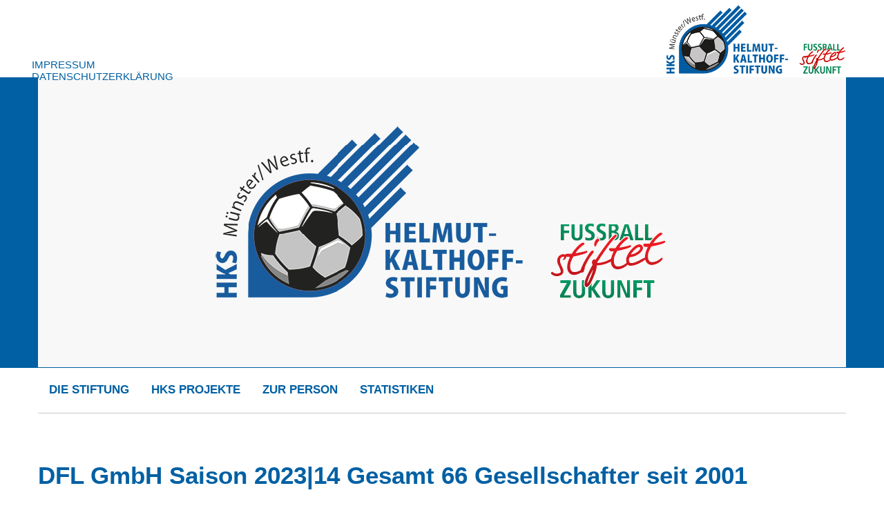

--- FILE ---
content_type: text/html; charset=utf-8
request_url: https://helmut-kalthoff-stiftung.de/dfl-gmbh-saison-202314-gesamt-66-gesellschafter-seit-2001
body_size: 4075
content:
<!DOCTYPE html>
<head>
<meta charset="utf-8" />
<meta name="viewport" content="width=device-width" />
<link rel="shortlink" href="/node/195" />
<link rel="canonical" href="/dfl-gmbh-saison-202314-gesamt-66-gesellschafter-seit-2001" />
<meta name="Generator" content="Drupal 7 (http://drupal.org)" />
<title>DFL GmbH Saison 2023|14 Gesamt 66 Gesellschafter seit 2001 | Helmut-Kalthoff-Stiftung</title>
<style type="text/css" media="all">
@import url("https://helmut-kalthoff-stiftung.de/modules/system/system.base.css?p7dtbz");
@import url("https://helmut-kalthoff-stiftung.de/modules/system/system.menus.css?p7dtbz");
@import url("https://helmut-kalthoff-stiftung.de/modules/system/system.messages.css?p7dtbz");
@import url("https://helmut-kalthoff-stiftung.de/modules/system/system.theme.css?p7dtbz");
</style>
<style type="text/css" media="all">
@import url("https://helmut-kalthoff-stiftung.de/misc/ui/jquery.ui.core.css?p7dtbz");
@import url("https://helmut-kalthoff-stiftung.de/misc/ui/jquery.ui.theme.css?p7dtbz");
@import url("https://helmut-kalthoff-stiftung.de/misc/ui/jquery.ui.button.css?p7dtbz");
@import url("https://helmut-kalthoff-stiftung.de/misc/ui/jquery.ui.resizable.css?p7dtbz");
@import url("https://helmut-kalthoff-stiftung.de/misc/ui/jquery.ui.dialog.css?p7dtbz");
</style>
<style type="text/css" media="screen">
@import url("https://helmut-kalthoff-stiftung.de/sites/all/modules/views_slideshow/views_slideshow.css?p7dtbz");
</style>
<style type="text/css" media="all">
@import url("https://helmut-kalthoff-stiftung.de/modules/comment/comment.css?p7dtbz");
@import url("https://helmut-kalthoff-stiftung.de/sites/all/modules/date/date_api/date.css?p7dtbz");
@import url("https://helmut-kalthoff-stiftung.de/sites/all/modules/date/date_popup/themes/datepicker.1.7.css?p7dtbz");
@import url("https://helmut-kalthoff-stiftung.de/modules/field/theme/field.css?p7dtbz");
@import url("https://helmut-kalthoff-stiftung.de/modules/node/node.css?p7dtbz");
@import url("https://helmut-kalthoff-stiftung.de/modules/search/search.css?p7dtbz");
@import url("https://helmut-kalthoff-stiftung.de/modules/user/user.css?p7dtbz");
@import url("https://helmut-kalthoff-stiftung.de/sites/all/modules/extlink/extlink.css?p7dtbz");
@import url("https://helmut-kalthoff-stiftung.de/sites/all/modules/views/css/views.css?p7dtbz");
</style>
<style type="text/css" media="all">
@import url("https://helmut-kalthoff-stiftung.de/sites/all/modules/ctools/css/ctools.css?p7dtbz");
@import url("https://helmut-kalthoff-stiftung.de/sites/all/modules/views_slideshow/contrib/views_slideshow_cycle/views_slideshow_cycle.css?p7dtbz");
</style>
<style type="text/css" media="all">
@import url("https://helmut-kalthoff-stiftung.de/sites/all/themes/livingpage/css/bootstrap.css?p7dtbz");
@import url("https://helmut-kalthoff-stiftung.de/sites/all/themes/livingpage/css/bootstrap-responsive.css?p7dtbz");
@import url("https://helmut-kalthoff-stiftung.de/sites/all/themes/livingpage/css/animate.css?p7dtbz");
@import url("https://helmut-kalthoff-stiftung.de/sites/all/themes/livingpage/css/font-awesome.css?p7dtbz");
@import url("https://helmut-kalthoff-stiftung.de/sites/all/themes/livingpage/css/style.css?p7dtbz");
@import url("https://helmut-kalthoff-stiftung.de/sites/all/themes/livingpage/css/media.css?p7dtbz");
@import url("https://helmut-kalthoff-stiftung.de/sites/all/themes/livingpage/css/jcarousel.css?p7dtbz");
@import url("https://helmut-kalthoff-stiftung.de/sites/all/themes/livingpage/css/docs.css?p7dtbz");
@import url("https://helmut-kalthoff-stiftung.de/sites/all/themes/livingpage/css/livingpage.css?p7dtbz");
</style>
<script type="text/javascript" src="https://helmut-kalthoff-stiftung.de/misc/jquery.js?v=1.4.4"></script>
<script type="text/javascript" src="https://helmut-kalthoff-stiftung.de/misc/jquery.once.js?v=1.2"></script>
<script type="text/javascript" src="https://helmut-kalthoff-stiftung.de/misc/drupal.js?p7dtbz"></script>
<script type="text/javascript" src="https://helmut-kalthoff-stiftung.de/misc/ui/jquery.ui.core.min.js?v=1.8.7"></script>
<script type="text/javascript" src="https://helmut-kalthoff-stiftung.de/misc/ui/jquery.ui.widget.min.js?v=1.8.7"></script>
<script type="text/javascript" src="https://helmut-kalthoff-stiftung.de/misc/ui/jquery.ui.button.min.js?v=1.8.7"></script>
<script type="text/javascript" src="https://helmut-kalthoff-stiftung.de/misc/ui/jquery.ui.mouse.min.js?v=1.8.7"></script>
<script type="text/javascript" src="https://helmut-kalthoff-stiftung.de/misc/ui/jquery.ui.draggable.min.js?v=1.8.7"></script>
<script type="text/javascript" src="https://helmut-kalthoff-stiftung.de/misc/ui/jquery.ui.position.min.js?v=1.8.7"></script>
<script type="text/javascript" src="https://helmut-kalthoff-stiftung.de/misc/ui/jquery.ui.resizable.min.js?v=1.8.7"></script>
<script type="text/javascript" src="https://helmut-kalthoff-stiftung.de/misc/ui/jquery.ui.dialog.min.js?v=1.8.7"></script>
<script type="text/javascript" src="https://helmut-kalthoff-stiftung.de/sites/all/modules/views/js/jquery.ui.dialog.patch.js?v=1.8.7"></script>
<script type="text/javascript" src="https://helmut-kalthoff-stiftung.de/sites/all/modules/views_slideshow/js/views_slideshow.js?v=1.0"></script>
<script type="text/javascript" src="https://helmut-kalthoff-stiftung.de/sites/all/modules/admin_menu/admin_devel/admin_devel.js?p7dtbz"></script>
<script type="text/javascript" src="https://helmut-kalthoff-stiftung.de/sites/all/modules/equalheights/equalheights.js?p7dtbz"></script>
<script type="text/javascript" src="https://helmut-kalthoff-stiftung.de/sites/all/modules/extlink/extlink.js?p7dtbz"></script>
<script type="text/javascript" src="https://helmut-kalthoff-stiftung.de/sites/default/files/languages/de_qFaf26o20p7zCveHYBA5eavQ-FdATsnT78uIsj32oNE.js?p7dtbz"></script>
<script type="text/javascript" src="https://helmut-kalthoff-stiftung.de/sites/all/libraries/jquery.cycle/jquery.cycle.all.js?p7dtbz"></script>
<script type="text/javascript" src="https://helmut-kalthoff-stiftung.de/sites/all/modules/views_slideshow/contrib/views_slideshow_cycle/js/views_slideshow_cycle.js?p7dtbz"></script>
<script type="text/javascript" src="https://helmut-kalthoff-stiftung.de/sites/all/themes/livingpage/js/jquery.js?p7dtbz"></script>
<script type="text/javascript" src="https://helmut-kalthoff-stiftung.de/sites/all/themes/livingpage/js/bootstrap.min.js?p7dtbz"></script>
<script type="text/javascript" src="https://helmut-kalthoff-stiftung.de/sites/all/themes/livingpage/js/bootstrap.js?p7dtbz"></script>
<script type="text/javascript" src="https://helmut-kalthoff-stiftung.de/sites/all/themes/livingpage/js/custom.js?p7dtbz"></script>
<script type="text/javascript">
<!--//--><![CDATA[//><!--
jQuery.extend(Drupal.settings, {"basePath":"\/","pathPrefix":"","ajaxPageState":{"theme":"livingpage","theme_token":"_2FLAReoePUUYMxV34T74VqeQDfpvOFA0IjnrEwP514","js":{"misc\/jquery.js":1,"misc\/jquery.once.js":1,"misc\/drupal.js":1,"misc\/ui\/jquery.ui.core.min.js":1,"misc\/ui\/jquery.ui.widget.min.js":1,"misc\/ui\/jquery.ui.button.min.js":1,"misc\/ui\/jquery.ui.mouse.min.js":1,"misc\/ui\/jquery.ui.draggable.min.js":1,"misc\/ui\/jquery.ui.position.min.js":1,"misc\/ui\/jquery.ui.resizable.min.js":1,"misc\/ui\/jquery.ui.dialog.min.js":1,"sites\/all\/modules\/views\/js\/jquery.ui.dialog.patch.js":1,"sites\/all\/modules\/views_slideshow\/js\/views_slideshow.js":1,"sites\/all\/modules\/admin_menu\/admin_devel\/admin_devel.js":1,"sites\/all\/modules\/equalheights\/equalheights.js":1,"sites\/all\/modules\/extlink\/extlink.js":1,"public:\/\/languages\/de_qFaf26o20p7zCveHYBA5eavQ-FdATsnT78uIsj32oNE.js":1,"sites\/all\/libraries\/jquery.cycle\/jquery.cycle.all.js":1,"sites\/all\/modules\/views_slideshow\/contrib\/views_slideshow_cycle\/js\/views_slideshow_cycle.js":1,"sites\/all\/themes\/livingpage\/js\/jquery.js":1,"sites\/all\/themes\/livingpage\/js\/bootstrap.min.js":1,"sites\/all\/themes\/livingpage\/js\/bootstrap.js":1,"sites\/all\/themes\/livingpage\/js\/custom.js":1},"css":{"modules\/system\/system.base.css":1,"modules\/system\/system.menus.css":1,"modules\/system\/system.messages.css":1,"modules\/system\/system.theme.css":1,"misc\/ui\/jquery.ui.core.css":1,"misc\/ui\/jquery.ui.theme.css":1,"misc\/ui\/jquery.ui.button.css":1,"misc\/ui\/jquery.ui.resizable.css":1,"misc\/ui\/jquery.ui.dialog.css":1,"sites\/all\/modules\/views_slideshow\/views_slideshow.css":1,"modules\/comment\/comment.css":1,"sites\/all\/modules\/date\/date_api\/date.css":1,"sites\/all\/modules\/date\/date_popup\/themes\/datepicker.1.7.css":1,"modules\/field\/theme\/field.css":1,"modules\/node\/node.css":1,"modules\/search\/search.css":1,"modules\/user\/user.css":1,"sites\/all\/modules\/extlink\/extlink.css":1,"sites\/all\/modules\/views\/css\/views.css":1,"sites\/all\/modules\/ctools\/css\/ctools.css":1,"sites\/all\/modules\/views_slideshow\/contrib\/views_slideshow_cycle\/views_slideshow_cycle.css":1,"sites\/all\/themes\/livingpage\/css\/bootstrap.css":1,"sites\/all\/themes\/livingpage\/css\/bootstrap-responsive.css":1,"sites\/all\/themes\/livingpage\/css\/animate.css":1,"sites\/all\/themes\/livingpage\/css\/font-awesome.css":1,"sites\/all\/themes\/livingpage\/css\/style.css":1,"sites\/all\/themes\/livingpage\/css\/media.css":1,"sites\/all\/themes\/livingpage\/css\/jcarousel.css":1,"sites\/all\/themes\/livingpage\/css\/docs.css":1,"sites\/all\/themes\/livingpage\/css\/livingpage.css":1}},"extlink":{"extTarget":"_blank","extClass":"ext","extLabel":"(link is external)","extImgClass":0,"extSubdomains":0,"extExclude":"","extInclude":"\\.pdf","extCssExclude":"","extCssExplicit":"","extAlert":0,"extAlertText":"This link will take you to an external web site.","mailtoClass":"mailto","mailtoLabel":"(link sends e-mail)"},"viewsSlideshow":{"carousel-block":{"methods":{"goToSlide":["viewsSlideshowPager","viewsSlideshowSlideCounter","viewsSlideshowCycle"],"nextSlide":["viewsSlideshowPager","viewsSlideshowSlideCounter","viewsSlideshowCycle"],"pause":["viewsSlideshowControls","viewsSlideshowCycle"],"play":["viewsSlideshowControls","viewsSlideshowCycle"],"previousSlide":["viewsSlideshowPager","viewsSlideshowSlideCounter","viewsSlideshowCycle"],"transitionBegin":["viewsSlideshowPager","viewsSlideshowSlideCounter"],"transitionEnd":[]},"paused":0}},"viewsSlideshowCycle":{"#views_slideshow_cycle_main_carousel-block":{"num_divs":1,"id_prefix":"#views_slideshow_cycle_main_","div_prefix":"#views_slideshow_cycle_div_","vss_id":"carousel-block","effect":"fade","transition_advanced":1,"timeout":3000,"speed":900,"delay":0,"sync":1,"random":0,"pause":1,"pause_on_click":0,"action_advanced":0,"start_paused":0,"remember_slide":0,"remember_slide_days":1,"pause_in_middle":0,"pause_when_hidden":0,"pause_when_hidden_type":"full","amount_allowed_visible":"","nowrap":0,"fixed_height":1,"items_per_slide":1,"wait_for_image_load":1,"wait_for_image_load_timeout":3000,"cleartype":0,"cleartypenobg":0,"advanced_options":"{}"}}});
//--><!]]>
</script>
<script src="https://use.typekit.net/mmr7ncq.js"></script>
<script>try{Typekit.load({ async: true });}catch(e){}</script>

<!--[if lt IE 9]><script src="http://html5shiv.googlecode.com/svn/trunk/html5.js"></script><![endif]-->
</head>
<body class="html not-front not-logged-in no-sidebars page-node page-node- page-node-195 node-type-article nobkimg default no-errors">
    <script src="//code.jquery.com/ui/1.11.4/jquery-ui.js"></script>
<div id="image-box-overlay">
	<p><img src="" title="" id="image-box-picture" /></p>
</div>
<img src="" style="display:none;" id="image-box-preview" />

<div class="top_header">

  <div class="container">

    <!-- Logo -->

            <div id="logo">
          <a href="/" title="Startseite">
            <img src="https://helmut-kalthoff-stiftung.de/sites/default/files/hks-logo-kombination_fsz_3-zeiler-daneben_rgb_450pxl_web.png"/></a>
        </div>
    
  <!-- main-menu -->
		<div id="dv_top_header">
		<div class="region region-top-header">
  <div id="block-menu-block-2" class="block block-menu-block">

      
  <div class="content">
    <div class="menu-block-wrapper menu-block-2 menu-name-menu-sekundarmen- parent-mlid-0 menu-level-1">
  <ul class="menu"><li class="first leaf menu-mlid-621"><a href="/impressum" title="">Impressum</a></li>
<li class="last leaf menu-mlid-707"><a href="/datenschutzerklaerung" title="">Datenschutzerklärung</a></li>
</ul></div>
  </div>
  
</div> <!-- /.block -->
</div>
 <!-- /.region -->
		</div>
		
  </div>

</div>
<!-- IS FRONT -->
<!-- Banner -->


  <header id="main_header">
    <div class="container">
       
    </div>
  </header>

  <div id="clients-wrapper">
    <div class="container">
          </div>
  </div>

<!-- end Banner -->


<div class="container">

    
</div>



<!-- Top Block -->

  <div class="container top_block">
    <div class="row clearfix">
      <div class="span3"></div>
      <div class="span3"></div>
      <div class="span3"></div>
      <div class="span3"></div>
    </div>
  </div>


<div id="search-wrapper">
    <div class="container">
      <div class="search">
              </div>
    </div>
  </div>


<!-- Portfolio Block -->

<div id="portfolio-wrapper">
  <div class="container portfolio">
    <div class="row clearfix">
      <div class="span8 portfolio_description"></div>
      <div class="span4 portfolio_image"></div>
    </div>
  </div>
</div>


<!-- End Portfolio Block -->
<!-- End IS FRONT -->

<!-- Recent Work -->

<div class="container">
  
</div>


<!-- End Recent Work -->

<div class="page_title_wrapper">
  <div class="container" style="">
   <div class="row">
	<div class="span12">
		<a href="/" title="Startseite">
		<div class="view view-carousel view-id-carousel view-display-id-block view-dom-id-c4c66d51983a868810426fb9db066736">
        
  
  
      <div class="view-content">
      
  <div class="skin-default">
    
    <div id="views_slideshow_cycle_main_carousel-block" class="views_slideshow_cycle_main views_slideshow_main"><div id="views_slideshow_cycle_teaser_section_carousel-block" class="views-slideshow-cycle-main-frame views_slideshow_cycle_teaser_section">
  <div id="views_slideshow_cycle_div_carousel-block_0" class="views-slideshow-cycle-main-frame-row views_slideshow_cycle_slide views_slideshow_slide views-row-1 views-row-odd">
  <div class="views-slideshow-cycle-main-frame-row-item views-row views-row-0 views-row-odd views-row-first">
    
  <div class="views-field views-field-field-kopfbild">        <div class="field-content"><img typeof="foaf:Image" src="https://helmut-kalthoff-stiftung.de/sites/default/files/imce/kopfbilder/kopfbild-impressum-gremium.jpg" width="1170" height="420" alt="" /></div>  </div></div>
</div>
</div>
</div>
      </div>
    </div>
  
  
  
  
  
  
</div>			
		</a>
	</div>
</div>
      <div class="row">

        <div class="span6">
          <h1 class="page-title">DFL GmbH Saison 2023|14 Gesamt 66 Gesellschafter seit 2001</h1>        </div>

        <div class="span6">
                  </div>
        
      </div>
  </div>
</div>

<div class="main-menu-main-wrapper">
<div class="container">
<nav id="main-menu">
      <a class="nav-toggle" href="#">Navigation<i class="icon-reorder"></i></a>
      <div class="menu-navigation-container">
        <ul class="menu"><li class="first collapsed"><a href="/die-stiftung">Die Stiftung</a></li>
<li class="collapsed"><a href="/hennes-weisweiler-akademie" title="">HKS Projekte</a></li>
<li class="collapsed"><a href="/zur-person">Zur Person</a></li>
<li class="leaf"><a href="http://helmut-kalthoff-stiftung.de/statistiken" title="">Statistiken</a></li>
<li class="last collapsed"><a href="/Statistiken">Statistiken</a></li>
</ul>        </div>
        <div class="clear"></div>
    </nav>
</div>
</div>

<div class="container main-wrapper">

      

      <div id="main_content">

                  <h2 class="page-title">DFL GmbH Saison 2023|14 Gesamt 66 Gesellschafter seit 2001</h2>
        		

        
        
        
        
        
        <div class="region region-content">
  <div id="block-system-main" class="block block-system">

      
  <div class="content">
                          <span property="dc:title" content="DFL GmbH Saison 2023|14 Gesamt 66 Gesellschafter seit 2001" class="rdf-meta element-hidden"></span><span property="sioc:num_replies" content="0" datatype="xsd:integer" class="rdf-meta element-hidden"></span>  
      
    
  <div class="content node-article">
    <div class="field field-name-field-pressedatum field-type-datetime field-label-hidden"><div class="field-items"><div class="field-item even"><span class="date-display-single" property="dc:date" datatype="xsd:dateTime" content="2024-01-18T00:00:00+01:00">18.01.2024</span></div></div></div><div class="field field-name-field-komplette-nachricht field-type-text-long field-label-hidden"><div class="field-items"><div class="field-item even"><p><span>NEU SV 07 Elversberg. 18 dauerhaft</span></p>
<p>In der BUNDESLIGA&nbsp;37|davon 4 nur BUNDESLIGA. 2. Bundesliga 62 |41 davon seit 2008 auch in der 3.LIGA (66%)</p>
<p><a href="https://helmut-kalthoff-stiftung.de/sites/default/files/dfl_seit_2001_karte.pdf" target="_blank">PDF</a></p>
</div></div></div>  </div>

      <footer>
          </footer>
  
    </div>
  
</div> <!-- /.block -->
</div>
 <!-- /.region -->

      </div>

      
      
  </div>
</div>


<!-- Footer -->

<footer class="main">
  <div class="container">
    <div class="row">
      <div class="span9">
        <div class="row">
          <div class="span3"><div class="region region-footer-first">
  <div id="block-block-1" class="block block-block">

      
  <div class="content">
    <p style="text-align: left;">© HELMUT-KALTHOFF-STIFTUNG 2016</p>
  </div>
  
</div> <!-- /.block -->
</div>
 <!-- /.region -->
</div>
          <div class="span3"></div>
          <div class="span3"></div>
        </div>
      </div>

      <div class="span3">
              </div>
    </div>
  </div>
</footer>


<div id="copyright">
  <div class="container">
      </div>
</div>
  </body>
</html>

--- FILE ---
content_type: text/css
request_url: https://helmut-kalthoff-stiftung.de/sites/all/themes/livingpage/css/style.css?p7dtbz
body_size: 9317
content:
@import url(http://fonts.googleapis.com/css?family=Open+Sans:400,700);
@import url(http://weloveiconfonts.com/api/?family=brandico|entypo|fontawesome|fontelico|maki|openwebicons|typicons|zocial);
@import url(http://fonts.googleapis.com/css?family=Titillium+Web);
/* brandico */
[class*="brandico-"]:before {
  font-family: "brandico", sans-serif; }

/* entypo */
[class*="entypo-"]:before {
  font-family: "entypo", sans-serif; }

/* fontawesome */
[class*="fontawesome-"]:before {
  font-family: "FontAwesome", sans-serif; }

/* fontelico */
[class*="fontelico-"]:before {
  font-family: "fontelico", sans-serif; }

/* maki */
[class*="maki-"]:before {
  font-family: "maki", sans-serif; }

/* openwebicons */
[class*="openwebicons-"]:before {
  font-family: "OpenWeb Icons", sans-serif; }

/* typicons */
[class*="typicons-"]:before {
  font-family: "Typicons", sans-serif; }

/* zocial */
[class*="zocial-"]:before {
  font-family: "zocial", sans-serif; }

/*$green: #60c160;
$green_dark: #4ea74e;
$green_light: #5AFF5A;*/
/*Mixins*/
/*Common Colors*/
.img-width-200 {
  width: 200px; }

/*Block headline*/
.heading {
  padding: 5px 20px 5px 20px;
  border-left: 4px solid #27c5f2; }

.headline {
  display: block;
  margin: 10px 0 25px 0;
  border-bottom: 1px dotted #e4e9f0; }

.pull-lft {
  text-align: left; }

.pull-rgt {
  text-align: right; }

.rgt-img-margin {
  margin: 4px 0 5px 8px; }

.lft-img-margin {
  margin: 5px 20px 5px 0; }

/*blackandwhite*/
.blackandwhite #logo img {
  -webkit-filter: grayscale(100%);
  -moz-filter: grayscale(100%);
  filter: grayscale(100%); }

.blue #main_header {
  background-color: #298cf8; }
.blue.not-front .page_title_wrapper {
  background-color: #298cf8; }
.blue.not-front .page_title_wrapper .breadcrumb {
  background-color: #298cf8; }
.blue .default_btn {
  background-color: #298cf8; }
.blue blockquote {
  border-color: #298cf8; }
.blue .color-green {
  color: #298cf8; }
.blue a {
  color: #298cf8; }
  .blue a:hover {
    color: #006add; }
.blue #block-search-form .form-submit {
  background-color: #298cf8; }
.blue #block-search-form .form-submit:hover {
  background-color: #006add; }
.blue footer.main a {
  color: #298cf8; }
  .blue footer.main a:hover {
    color: #006add; }
.blue .default_btn:hover, .blue .default_btn:focus,
.blue .default_btn:active, .blue .default_btn.active, .blue .default_btn.disabled, .blue .default_btn[disabled] {
  background-color: #006add; }
  .blue .default_btn:hover a, .blue .default_btn:focus a,
  .blue .default_btn:active a, .blue .default_btn.active a, .blue .default_btn.disabled a, .blue .default_btn[disabled] a {
    color: #fff; }
.blue .tbl-pricing .column.column-recommended .tbl-header {
  background-color: #298cf8; }
.blue .tbl-pricing .column.column-recommended {
  border-color: #298cf8; }
.blue .show-grid:hover {
  background-color: #298cf8; }
.blue aside .menu a:hover, .blue aside .menu .active-trail a {
  background-color: #298cf8; }
.blue input[type="file"], .blue input[type="image"], .blue input[type="submit"], .blue input[type="reset"], .blue input[type="button"], .blue input[type="radio"], .blue input[type="checkbox"] {
  background: #298cf8; }
.blue input[type="file"]:hover, .blue input[type="image"]:hover, .blue input[type="submit"]:hover, .blue input[type="reset"]:hover, .blue input[type="button"]:hover:hover, .blue input[type="radio"]:hover, .blue input[type="checkbox"]:hover {
  background: #006add; }
.blue.page-gallery .view .views-field-field-gallery-image-1 a {
  background-color: #298cf8; }
.blue .view-portfolio .views-row .views-field-view-node a:hover,
.blue .view-portfolio .views-row .views-field-field-porfolio-image-1 a:hover {
  background-color: #298cf8; }
.blue #portfolio-wrapper {
  background-color: #005BBE; }
.blue footer.main {
  background-color: #002042; }
.blue #copyright {
  background-color: #021325; }

.green #main_header {
  background-color: #026302; }
.green.not-front .page_title_wrapper {
  background-color: #026302; }
.green.not-front .page_title_wrapper .breadcrumb {
  background-color: #018801; }
.green .default_btn {
  background-color: #026302; }
.green blockquote {
  border-color: #026302; }
.green .color-greens {
  color: #026302; }
.green a {
  color: #026302; }
  .green a:hover {
    color: #1FE21F; }
.green #block-search-form .form-submit {
  background-color: #026302; }
.green #block-search-form .form-submit:hover {
  background-color: #015001; }
.green footer.main a {
  color: #1FE21F; }
  .green footer.main a:hover {
    color: #018801; }
.green .default_btn:hover, .green .default_btn:focus,
.green .default_btn:active, .green .default_btn.active, .green .default_btn.disabled, .green .default_btn[disabled] {
  background-color: #015001; }
  .green .default_btn:hover a, .green .default_btn:focus a,
  .green .default_btn:active a, .green .default_btn.active a, .green .default_btn.disabled a, .green .default_btn[disabled] a {
    color: #fff; }
.green .tbl-pricing .column.column-recommended .tbl-header {
  background-color: #026302; }
.green .tbl-pricing .column.column-recommended {
  border-color: #026302; }
.green .show-grid:hover {
  background-color: #026302; }
.green aside .menu a:hover, .green aside .menu .active-trail a {
  background-color: #026302; }
.green input[type="file"], .green input[type="image"], .green input[type="submit"], .green input[type="reset"], .green input[type="button"], .green input[type="radio"], .green input[type="checkbox"] {
  background: #026302; }
.green input[type="file"]:hover, .green input[type="image"]:hover, .green input[type="submit"]:hover, .green input[type="reset"]:hover, .green input[type="button"]:hover:hover, .green input[type="radio"]:hover, .green input[type="checkbox"]:hover {
  background: #015001; }
.green.page-gallery .view .views-field-field-gallery-image-1 a {
  background-color: #026302; }
.green .view-portfolio .views-row .views-field-view-node a:hover,
.green .view-portfolio .views-row .views-field-field-porfolio-image-1 a:hover {
  background-color: #026302; }
.green #portfolio-wrapper {
  background-color: #00BD00; }
.green footer.main {
  background-color: #013C01; }
.green #copyright {
  background-color: #002900; }

.red #main_header {
  background-color: red; }
.red.not-front .page_title_wrapper {
  background-color: red; }
.red.not-front .page_title_wrapper .breadcrumb {
  background-color: #fc3d3d; }
.red .default_btn {
  background-color: red; }
.red blockquote {
  border-color: red; }
.red .color-red {
  color: red; }
.red a {
  color: red; }
  .red a:hover {
    color: #d10000; }
.red #block-search-form .form-submit {
  background-color: red; }
.red #block-search-form .form-submit:hover {
  background-color: #d10000; }
.red footer.main a {
  color: #fc3d3d; }
  .red footer.main a:hover {
    color: #d10000; }
.red .default_btn:hover, .red .default_btn:focus,
.red .default_btn:active, .red .default_btn.active, .red .default_btn.disabled, .red .default_btn[disabled] {
  background-color: #d10000; }
  .red .default_btn:hover a, .red .default_btn:focus a,
  .red .default_btn:active a, .red .default_btn.active a, .red .default_btn.disabled a, .red .default_btn[disabled] a {
    color: #fff; }
.red .tbl-pricing .column.column-recommended .tbl-header {
  background-color: red; }
.red .tbl-pricing .column.column-recommended {
  border-color: red; }
.red .show-grid:hover {
  background-color: red; }
.red aside .menu a:hover, .red aside .menu .active-trail a {
  background-color: red; }
.red input[type="file"], .red input[type="image"], .red input[type="submit"], .red input[type="reset"], .red input[type="button"], .red input[type="radio"], .red input[type="checkbox"] {
  background: red; }
.red input[type="file"]:hover, .red input[type="image"]:hover, .red input[type="submit"]:hover, .red input[type="reset"]:hover, .red input[type="button"]:hover:hover, .red input[type="radio"]:hover, .red input[type="checkbox"]:hover {
  background: #d10000; }
.red.page-gallery .view .views-field-field-gallery-image-1 a {
  background-color: red; }
.red .view-portfolio .views-row .views-field-view-node a:hover,
.red .view-portfolio .views-row .views-field-field-porfolio-image-1 a:hover {
  background-color: red; }
.red #portfolio-wrapper {
  background-color: #B40000; }
.red footer.main {
  background-color: #850000; }
.red #copyright {
  background-color: #4B0000; }

#main_content {
  display: inline;
  margin-bottom: 2.7%;
  float: right;
  width: 100%; }

#sidebar-first {
  color: #888;
  float: left; }

#sidebar-second {
  color: #888;
  float: right; }

aside .block {
  padding: 0.5em 1em;
  margin-bottom: 5px; }

#sidebar-first {
  color: #888;
  float: left; }

#sidebar-second {
  color: #888;
  float: right; }

/* 3 columns */
body.two-sidebars .content-sidebar-wrap {
  width: 78%; }

body.two-sidebars #main_content {
  width: 52%;
  float: left; }

body.two-sidebars #sidebar-first {
  width: 22%;
  margin-right: 1.5em; }

body.two-sidebars #sidebar-second {
  width: 22%;
  margin-left: 1.5em; }

/* 2 columns: sidebar-first */
body.sidebar-first .content-sidebar-wrap {
  width: 100%; }

body.sidebar-first #main_content {
  width: 76%; }

body.sidebar-first #sidebar-first {
  width: 22%;
  margin-right: 1.5em; }

/* 2 columns: sidebar-second */
body.sidebar-second #main_content {
  width: 76%;
  float: left; }

body.sidebar-second #sidebar-second {
  width: 22%;
  float: right;
  margin-left: 1.5em; }

.show-grid {
  background-color: #d1d1d1;
  -webkit-border-radius: 2px;
  -moz-border-radius: 2px;
  border-radius: 2px;
  color: #323a45;
  font-size: 13px;
  line-height: 40px;
  margin-bottom: 20px;
  margin-top: 10px;
  min-height: 40px;
  text-align: center;
  cursor: pointer;
  -webkit-transition: background 0.15s ease-in-out 0s, color 0.15s ease-in-out 0s;
  -moz-transition: background 0.15s ease-in-out 0s, color 0.15s ease-in-out 0s;
  -o-transition: background 0.15s ease-in-out 0s, color 0.15s ease-in-out 0s;
  transition: background 0.15s ease-in-out 0s, color 0.15s ease-in-out 0s; }

.show-grid:hover {
  background-color: #e74c3c; }

/* overwrite css*/
select, textarea, input[type="text"], input[type="password"], input[type="datetime"], input[type="datetime-local"], input[type="date"], input[type="month"], input[type="time"], input[type="week"], input[type="number"], input[type="email"], input[type="url"], input[type="search"], input[type="tel"], input[type="color"], .uneditable-input {
  -webkit-box-sizing: content-box;
  -moz-box-sizing: content-box;
  box-sizing: content-box;
  -moz-box-shadow: 0 0 0 2px #faf9f9, inset 0 0 5px 2px #faf9f9;
  -webkit-box-shadow: 0 0 0 2px #faf9f9, inset 0 0 5px 2px #faf9f9;
  box-shadow: 0 0 0 2px #faf9f9, inset 0 0 5px 2px #faf9f9;
  border-radius: 0; }

blockquote {
  padding: 8px 8px 8px 15px;
  margin: 0 0 20px;
  border-left: 5px solid #e74c3c;
  background: #F8F8F8;
  font-size: 13px;
  color: #8D8D8D; }

label {
  font-size: 13px;
  font-weight: normal;
  line-height: 12px; }

input, button, select, textarea {
  font-size: 13px;
  font-weight: normal; }

input[type="file"],
input[type="image"],
input[type="submit"],
input[type="reset"],
input[type="button"],
input[type="radio"],
input[type="checkbox"] {
  color: #FFF;
  border: 0;
  padding: 5px 10px;
  background: #e74c3c; }

input[type="file"]:hover,
input[type="image"]:hover,
input[type="submit"]:hover,
input[type="reset"]:hover,
input[type="button"]:hover:hover,
input[type="radio"]:hover,
input[type="checkbox"]:hover {
  background: #e02d00; }

select, input[type="file"] {
  height: auto; }

ul.list {
  margin: 0; }
  ul.list li {
    background: url(../images/bullet-list.png) center left no-repeat;
    list-style: none;
    padding-left: 15px; }

p.summary {
  font-size: 16px;
  line-height: 24px;
  margin: 0 0 20px; }

.carousel-control {
  background: none;
  border: none;
  font-size: 5em; }

blockquote p {
  font-size: 1em; }

a {
  color: #e74c3c; }
  a:hover {
    color: #e02d00;
    text-decoration: none; }

h1, h2, h3, h4, h5, h6 {
  color: #333;
  letter-spacing: -1px;
  font-weight: normal; }

dt, dd {
  line-height: 16px; }

.accordion-group {
  background: none;
  border: none;
  -webkit-border-radius: 0;
  -moz-border-radius: 0;
  border-radius: 0;
  margin-bottom: 5px; }

.accordion-heading {
  font-size: 13px;
  color: #333333;
  text-shadow: none;
  background-color: #fbfbfb;
  background-image: none;
  background-repeat: repeat-x;
  border: 1px solid #e9e9e9;
  border-color: none; }

.accordion-heading a {
  color: #333333;
  font-weight: 600;
  outline: 0; }

.accordion-heading a:hover, .accordion-heading a.active:hover, .accordion-heading a.active {
  text-decoration: none; }

.accordion-inner {
  margin-top: 1px;
  background: #fff;
  border: 1px solid #e9e9e9;
  border-bottom: 1px solid #e9e9e9; }

.nav-tabs {
  margin: 0;
  position: relative;
  z-index: 99;
  bottom: -1px; }

.tab-content {
  border: 1px solid #dddddd;
  padding: 10px;
  position: relative; }

.nav-tabs > li:first-child {
  border-left: 1px solid #dddddd; }

.nav-tabs > .active > a, .nav-tabs > .active > a:hover, .nav-tabs > .active > a:focus {
  border-left: 0; }

.nav-tabs > li > a {
  border-width: 1px 1px 0 0;
  margin: 0;
  border-style: solid;
  border-color: #DDD;
  border-radius: 0;
  background: #FAFAFA;
  color: #888; }

.tabs-left > .nav-tabs {
  margin: 0;
  left: 1px;
  border: 0;
  top: 0; }

.tabs-left > .nav-tabs > li > a {
  -webkit-border-radius: 0;
  -moz-border-radius: 0;
  -ms-border-radius: 0;
  -o-border-radius: 0;
  border-radius: 0;
  margin: 0; }

.tabs-left > .nav-tabs .active > a, .tabs-left > .nav-tabs .active > a:hover, .tabs-left > .nav-tabs .active > a:focus {
  border-color: #dddddd transparent transparent #dddddd;
  /*border-left: 1px solid #ddd;*/ }

.tabs-left > .nav-tabs > li {
  border-left: 1px solid #dddddd; }

.tabs-left > .nav-tabs > li {
  border-bottom: 1px solid #dddddd; }

.tabs-right > .nav-tabs {
  margin: 0;
  left: -1px;
  border: 0;
  top: 0; }

.tabs-right > .nav-tabs > li > a {
  -webkit-border-radius: 0;
  -moz-border-radius: 0;
  -ms-border-radius: 0;
  -o-border-radius: 0;
  border-radius: 0;
  margin: 0; }

.tabs-right > .nav-tabs .active > a, .tabs-left > .nav-tabs .active > a:hover, .tabs-left > .nav-tabs .active > a:focus {
  border-color: #dddddd #dddddd rgba(0, 0, 0, 0) rgba(0, 0, 0, 0);
  /*border-left: 1px solid #ddd;*/ }

.tabs-right .nav-tabs > li a {
  border-left: 1px solid #dddddd; }

.tabs-right > .nav-tabs > li:first-child {
  border: 0; }

.tabs-right > .nav-tabs > li {
  border-bottom: 1px solid #dddddd; }

.tabs-right > .nav-tabs .active > a:hover {
  border-left: 1px solid transparent; }

.tabs-right > .nav-tabs .active > a,
.tabs-right > .nav-tabs .active > a:hover,
.tabs-right > .nav-tabs .active > a:focus {
  border-color: #dddddd #dddddd transparent transparent; }

.nav > li > a:hover, .nav > li > a:focus {
  background: #FAFAFA; }

.nav-tabs > li > a:hover, .nav-tabs > li > a:focus {
  border-color: #dddddd #dddddd #dddddd; }

.accordion-heading a {
  font-weight: normal; }

.custom .accordion-heading .accordion-toggle {
  padding: 0;
  color: #444;
  font-weight: normal; }

.custom .accordion-heading .accordion-toggle i {
  padding: 11px 14px 10px 14px;
  border-right: 1px solid #dddddd;
  margin-right: 11px;
  color: #999;
  font-size: 12px; }

.alert {
  padding: 12px 35px 12px 14px; }

/* Sidenav for Docs
-------------------------------------------------- */
.bs-docs-sidenav {
  width: 228px;
  margin: 30px 0 0;
  padding: 0;
  background-color: #fff;
  -webkit-border-radius: 6px;
  -moz-border-radius: 6px;
  border-radius: 6px;
  -webkit-box-shadow: 0 1px 4px rgba(0, 0, 0, 0.065);
  -moz-box-shadow: 0 1px 4px rgba(0, 0, 0, 0.065);
  box-shadow: 0 1px 4px rgba(0, 0, 0, 0.065); }

.bs-docs-sidenav > li > a {
  display: block;
  width: 190px \9;
  margin: 0 0 -1px;
  padding: 8px 14px;
  border: 1px solid #e5e5e5; }

.bs-docs-sidenav > li:first-child > a {
  -webkit-border-radius: 6px 6px 0 0;
  -moz-border-radius: 6px 6px 0 0;
  border-radius: 6px 6px 0 0; }

.bs-docs-sidenav > li:last-child > a {
  -webkit-border-radius: 0 0 6px 6px;
  -moz-border-radius: 0 0 6px 6px;
  border-radius: 0 0 6px 6px; }

.bs-docs-sidenav > .active > a {
  position: relative;
  z-index: 2;
  padding: 9px 15px;
  border: 0;
  text-shadow: 0 1px 0 rgba(0, 0, 0, 0.15);
  -webkit-box-shadow: inset 1px 0 0 rgba(0, 0, 0, 0.1), inset -1px 0 0 rgba(0, 0, 0, 0.1);
  -moz-box-shadow: inset 1px 0 0 rgba(0, 0, 0, 0.1), inset -1px 0 0 rgba(0, 0, 0, 0.1);
  box-shadow: inset 1px 0 0 rgba(0, 0, 0, 0.1), inset -1px 0 0 rgba(0, 0, 0, 0.1); }

.nav-list > .active > a, .nav-list > .active > a:hover, .nav-list > .active > a:focus {
  background: #e74c3c; }

* {
  -webkit-box-sizing: border-box;
  -moz-box-sizing: border-box;
  box-sizing: border-box; }

body {
  color: #777;
  padding: 0;
  font-size: 14px;
  line-height: 1.4em;
  font-family: "Titillium Web", sans-serif; }

i {
  font-style: normal; }

/*Header tags*/
h1 {
  font-size: 1.8em; }

h2 {
  font-size: 1.5em; }

h3 {
  font-size: 1.3em; }

.color-green {
  color: #e74c3c; }

.top_header {
  color: grey; }

#logo {
  float: left;
  margin: 10px 12px; }

#main-menu {
  float: right; }

#main-menu .nav-toggle {
  display: none; }

#main-menu a.nav-toggle {
  padding: 11px 16px;
  color: #DBD6D6;
  margin: 10px 0 0;
  border-width: 1px 0;
  border-style: solid;
  border-color: #4D4C4C;
  line-height: 100%;
  font-size: 15px;
  font-weight: normal;
  margin-bottom: 10px;
  background: #4c4c4c;
  /* Old browsers */
  background: -moz-linear-gradient(top, #4c4c4c 0%, #2c2c2c 50%, black 52%, #111111 60%, #1c1c1c 91%, #131313 100%);
  /* FF3.6+ */
  background: -webkit-gradient(linear, left top, left bottom, color-stop(0%, #4c4c4c), color-stop(50%, #2c2c2c), color-stop(52%, black), color-stop(60%, #111111), color-stop(91%, #1c1c1c), color-stop(100%, #131313));
  /* Chrome,Safari4+ */
  background: -webkit-linear-gradient(top, #4c4c4c 0%, #2c2c2c 50%, black 52%, #111111 60%, #1c1c1c 91%, #131313 100%);
  /* Chrome10+,Safari5.1+ */
  background: -o-linear-gradient(top, #4c4c4c 0%, #2c2c2c 50%, black 52%, #111111 60%, #1c1c1c 91%, #131313 100%);
  /* Opera 11.10+ */
  background: -ms-linear-gradient(top, #4c4c4c 0%, #2c2c2c 50%, black 52%, #111111 60%, #1c1c1c 91%, #131313 100%);
  /* IE10+ */
  background: linear-gradient(to bottom, #4c4c4c 0%, #2c2c2c 50%, #000000 52%, #111111 60%, #1c1c1c 91%, #131313 100%);
  /* W3C */
  filter: progid:DXImageTransform.Microsoft.gradient(startColorstr='#4c4c4c', endColorstr='#131313',GradientType=0 );
  /* IE6-9 */ }
  #main-menu a.nav-toggle i {
    float: right; }

.nav-toggle {
  -webkit-border-radius: 5px;
  -moz-border-radius: 5px;
  -ms-border-radius: 5px;
  -o-border-radius: 5px;
  border-radius: 5px;
  border: 1px solid #757272; }

.drop-down-toggle {
  position: absolute;
  top: 7px;
  right: 16px;
  display: none;
  width: 20px;
  height: 20px;
  background: #333;
  -webkit-border-radius: 15px;
  -moz-border-radius: 15px;
  -ms-border-radius: 15px;
  -o-border-radius: 15px;
  border-radius: 15px;
  background: -moz-linear-gradient(#333333, #444444);
  background: -webkit-linear-gradient(#333333, #444444);
  background: -o-linear-gradient(#333333, #444444);
  background: -ms-linear-gradient(#333333, #444444);
  background: linear-gradient(#333333, #444444);
  border: grey 2px solid; }

.drop-down-arrow {
  display: block;
  width: 0;
  height: 0;
  margin: 7px 0 0 4px;
  border-top: 4px solid white;
  border-left: transparent 4px solid;
  border-right: transparent 4px solid; }

/*Menu*/
#main-menu {
  margin: 0; }
  #main-menu ul {
    margin: 0; }
  #main-menu li {
    float: left;
    padding: 0;
    margin: 0;
    display: inline-block;
    background: none; }
    #main-menu li:hover a, #main-menu li a:hover, #main-menu li a.active {
      background: #E7E6E6; }
    #main-menu li:hover ul {
      z-index: 999; }
  #main-menu a {
    padding: 17px;
    display: block;
    text-decoration: none;
    text-transform: uppercase;
    color: grey;
    letter-spacing: -1px;
    padding: 22px 16px;
    color: #707070;
    font-size: 14px; }
  #main-menu .expanded {
    position: relative; }
    #main-menu .expanded ul {
      position: absolute;
      display: none;
      margin: 0; }
      #main-menu .expanded ul ul {
        left: 101%;
        top: 0; }
    #main-menu .expanded li:hover {
      background: #000; }
    #main-menu .expanded li a {
      background: rgba(31, 31, 31, 0.8);
      color: grey;
      font-size: 13px;
      padding: 10px;
      width: 160px;
      border-right: 0;
      border-bottom: 1px dotted #585f69; }
      #main-menu .expanded li a:hover {
        color: #fff; }
    #main-menu .expanded li.last > a {
      border: 0; }

/*Side Menu*/
aside .menu {
  margin: 0; }
  aside .menu li {
    list-style: none;
    padding: 0; }
  aside .menu a {
    display: block;
    padding: 5px 5px 5px 15px;
    border-bottom: 1px dotted #dddddd;
    background: url(../images/bullet-list.png) 1px center no-repeat; }
  aside .menu a:hover,
  aside .menu .active-trail a {
    color: #fff;
    background-color: #e74c3c; }

/*Social Profile*/
.social-profile {
  text-align: center;
  margin: 30px 0; }
  .social-profile ul {
    margin: 0; }
  .social-profile li {
    display: inline-block;
    margin: 0 1px; }
    .social-profile li a {
      font-size: 0;
      text-indent: -100%;
      text-transform: uppercase;
      -webkit-transition: 0.2s;
      -moz-transition: 0.2s;
      -o-transition: 0.2s;
      transition: 0.2s;
      width: 48px;
      height: 48px;
      display: block;
      background: url(../images/social-icons/social-icons.png) 0px -156px; }
      .social-profile li a:hover {
        background-position: 0 0px; }
    .social-profile li.twitter a {
      background-position: -54px -156px; }
      .social-profile li.twitter a:hover {
        background-position: -54px 0; }
    .social-profile li.linkedin a {
      background-position: -109px -156px; }
      .social-profile li.linkedin a:hover {
        background-position: -109px 0; }
    .social-profile li.google-plus a {
      background-position: -162px -156px; }
      .social-profile li.google-plus a:hover {
        background-position: -162px 0; }
    .social-profile li.dribbble a {
      background-position: -217px -156px; }
      .social-profile li.dribbble a:hover {
        background-position: -217px 0; }
    .social-profile li.pinterest a {
      background-position: -270px -156px; }
      .social-profile li.pinterest a:hover {
        background-position: -270px 0; }
    .social-profile li.tumblr a {
      background-position: -325px -156px; }
      .social-profile li.tumblr a:hover {
        background-position: -325px 0; }
    .social-profile li.vimeo a {
      background-position: -378px -156px; }
      .social-profile li.vimeo a:hover {
        background-position: -378px 0; }
    .social-profile li.youtube a {
      background-position: -432px -156px; }
      .social-profile li.youtube a:hover {
        background-position: -432px 0; }
    .social-profile li.flicker a {
      background-position: -487px -156px; }
      .social-profile li.flicker a:hover {
        background-position: -487px 0; }
    .social-profile li.rss a {
      background-position: -541px -156px; }
      .social-profile li.rss a:hover {
        background-position: -541px 0; }

/*Banner*/
#main_header {
  background: #e74c3c url(../images/speed-meter-image.png) 5% -10% no-repeat;
  color: #fff;
  padding: 15px 0 0 0;
  position: relative;
  background-size: 52%; }
  #main_header h1 {
    text-shadow: -1px 1px 9px #3f3f3f; }
  #main_header p {
    color: #ddd; }

.region-slideshow .carousel {
  margin-bottom: 0; }
.region-slideshow i {
  color: #fff; }

.search {
  width: 100%;
  overflow: hidden; }
  .search .region-search {
    max-width: 1100px;
    margin: 0 auto; }
  .search .item {
    display: inline-block;
    margin: 10px 28px; }
  .search img {
    opacity: .8;
    cursor: pointer; }
    .search img:hover {
      opacity: 0.1; }

/*Top block*/
.top_block {
  text-align: center;
  margin: 1em auto 2em auto; }
  .top_block i {
    font-size: 56px;
    text-align: center;
    display: block;
    width: 126px;
    height: 126px;
    line-height: 180%;
    margin: 0 auto -25px;
    border: 10px double white;
    margin-bottom: 10px;
    -webkit-transition: 0.5s;
    -moz-transition: 0.5s;
    -o-transition: 0.5s;
    transition: 0.5s; }
  .top_block .span3 {
    border-left: 1px solid #f1f1f1;
    padding: 0 15px; }
    .top_block .span3:first-child {
      border: 0; }
    .top_block .span3:hover i {
      color: #e74c3c; }

/*Content*/
.not-front .page_title_wrapper {
  margin-bottom: 2em;
  border-bottom: 2px solid white;
  background: #e74c3c url(../images/top_header.png); }
  .not-front .page_title_wrapper h1 {
    color: #FFF;
    font-size: 22px;
    font-weight: bold;
    padding-left: 10px; }
  .not-front .page_title_wrapper .breadcrumb {
    float: right;
    margin: 16px 0;
    padding: 5px 13px;
    font-size: 13px;
    background: #e74c3c;
    color: #FFF; }
    .not-front .page_title_wrapper .breadcrumb a {
      color: #CACACA; }
    .not-front .page_title_wrapper .breadcrumb > .active {
      color: #CACACA; }

/*Recent Blog*/
#block-blog-recent li {
  list-style: none;
  padding: 0;
  margin: 0; }
  #block-blog-recent li:first-child a {
    border-top: 1px dotted grey; }
  #block-blog-recent li a {
    padding: 9px;
    display: block;
    font-size: 14px;
    border-bottom: 1px dotted grey; }

/*Blog*/
.node-blog:last-child {
  border: 0;
  padding-bottom: 0; }
.node-blog img {
  width: 100%;
  border: 5px solid #d1d1d1; }
.node-blog .field-name-body {
  margin: 15px 0; }

article.node-blog {
  margin-bottom: 20px;
  padding-bottom: 35px;
  border-bottom: 1px dotted #d1d1d1; }
  article.node-blog .field-name-field-blog-image {
    clear: both;
    position: relative;
    overflow: hidden; }
  article.node-blog img {
    -webkit-transition: all 0.7s;
    -moz-transition: all 0.7s;
    transition: all 0.7s;
    background: red; }
    article.node-blog img:hover {
      -webkit-transform: scale(2);
      -moz-transform: scale(2);
      -o-transform: scale(2);
      -ms-transform: scale(2);
      transform: scale(2); }

.field-name-field-blog-tags .field-item {
  display: inline-block; }
  .field-name-field-blog-tags .field-item a {
    display: block;
    padding: 2px 9px;
    color: #696666;
    background: #E7E3E3;
    margin: 0 5px 10px 0;
    font-size: 11px;
    -webkit-border-radius: 3px;
    -moz-border-radius: 3px;
    -ms-border-radius: 3px;
    -o-border-radius: 3px;
    border-radius: 3px; }
    .field-name-field-blog-tags .field-item a:hover {
      background: #e74c3c;
      color: #fff; }

.submitted {
  padding: 2px 10px;
  display: inline-block;
  background: #E9E9E9;
  color: #919191;
  margin-bottom: 5px;
  float: left;
  font-size: 12px;
  -webkit-border-radius: 5px;
  -moz-border-radius: 5px;
  -ms-border-radius: 5px;
  -o-border-radius: 5px;
  border-radius: 5px; }

#comments .attribution {
  overflow: hidden;
  float: left;
  width: 16%;
  overflow: hidden;
  text-align: center; }
#comments .user-picture img {
  -webkit-border-radius: 100%;
  -moz-border-radius: 100%;
  -ms-border-radius: 100%;
  -o-border-radius: 100%;
  border-radius: 100%; }
#comments .username {
  font-weight: bold;
  font-size: 14px; }
#comments .comment-submitted {
  margin-top: 10px; }
  #comments .comment-submitted p {
    margin: 0; }
#comments .comment-time {
  font-size: 11px; }
#comments .comment-text {
  position: relative;
  float: right;
  width: 82%;
  border: 1px solid #dddddd;
  margin: 10px 0 20px 0;
  padding: 15px; }
  #comments .comment-text h3 {
    margin: 0 0 10px 0;
    line-height: 100%; }
  #comments .comment-text:after {
    content: "";
    border-width: 13px;
    border-style: solid;
    border-color: transparent white transparent transparent;
    position: absolute;
    left: -25px;
    top: 15px; }
  #comments .comment-text:before {
    content: "";
    border-width: 14px;
    border-style: solid;
    border-color: transparent #dddddd transparent transparent;
    position: absolute;
    left: -28px;
    top: 14px; }

.indented {
  margin-left: 10%; }

.comment, .indented {
  margin-top: 3%;
  margin-bottom: 3%; }

/*Footer*/
footer.main {
  padding: 20px 10px;
  background: #381c10 url(../images/speed-meter-footer.png) no-repeat bottom right;
  color: #A0A0A0;
  border-top: 1px solid white;
  margin-top: 20px;
  background-size: 25%; }
  footer.main i {
    padding-right: .5em; }
  footer.main h2 {
    color: #fff;
    font-size: 18px; }
  footer.main a {
    color: #ec5242; }
    footer.main a:hover {
      color: #e74c3c; }
  footer.main ul {
    margin: 0; }
    footer.main ul li {
      list-style: none;
      margin: 0; }

#block-comment-recent li {
  border-bottom: 1px dotted grey;
  padding-bottom: 10px;
  margin-bottom: 10px; }
  #block-comment-recent li span {
    display: block;
    color: #919191;
    font-size: 12px;
    font-weight: bold; }
  #block-comment-recent li:last-child {
    border: 0; }

#myCarousel .content-left {
  margin: 2% 7%;
  color: #fff; }

#myCarousel h2 {
  color: #fff;
  padding: 10px;
  font-size: 38px;
  background: rgba(0, 0, 0, 0.4);
  line-height: 130%;
  padding: 15px;
  display: inline-block;
  -webkit-border-radius: 5px;
  -moz-border-radius: 5px;
  -ms-border-radius: 5px;
  -o-border-radius: 5px;
  border-radius: 5px; }

#myCarousel .content-left p {
  line-height: 16px;
  padding: 10px; }

#myCarousel .content-right {
  margin: 2% 7%;
  color: #fff; }

#myCarousel .content-right h2 {
  color: #fff;
  padding: 10px;
  font-size: 29px; }

#myCarousel .content-right p {
  line-height: 16px;
  padding: 10px; }

#featurebox {
  border: solid 1px #ebebeb;
  background: #ffffff; }

#featurebox .fbox {
  margin: 40px;
  position: relative;
  text-align: center; }

#featurebox .fbox .ficon {
  margin: 0 auto;
  background-color: #98bf21;
  border-radius: 100%;
  width: 80px;
  height: 80px;
  border: 10px double white; }

#featurebox .fbox .ficon i {
  color: #fff;
  font-size: 40px;
  font-size: 4rem;
  line-height: 80px; }

#myCarousel .slider_content p {
  font-size: 18px;
  line-height: 120%; }

#myCarousel button {
  background: #029202;
  font-size: 17px;
  padding: 9px 15px;
  -webkit-border-radius: 5px;
  -moz-border-radius: 5px;
  -ms-border-radius: 5px;
  -o-border-radius: 5px;
  border-radius: 5px;
  text-shadow: none; }

/* Portfolio */
#map iframe {
  width: 100%; }

#copyright {
  color: #FFF;
  font-size: 12px;
  padding: 5px 10px;
  background: #170802;
  border-top: solid 1px #353535;
  -webkit-box-shadow: 0px 21px 41px -5px #020202;
  -moz-box-shadow: 0px 21px 41px -5px #020202;
  box-shadow: 0px 21px 41px -5px #020202;
  overflow: visible;
  position: relative; }
  #copyright p {
    padding: 10px;
    margin: 0;
    font-size: 10px;
    color: #8f8888; }

/*Messages*/
.alert p {
  margin: 5px 0;
  line-height: 100%; }
.alert .close {
  top: 1px; }

.view-our-team [class*="span"]:first-child {
  margin-left: 0; }

.view-our-team .views-row {
  margin-bottom: 1.2em;
  text-align: center;
  background: #FDFDFD;
  padding: 5px 5px 15px 5px; }
  .view-our-team .views-row:hover {
    -webkit-transition: 0.4s;
    -moz-transition: 0.4s;
    -o-transition: 0.4s;
    transition: 0.4s; }
    .view-our-team .views-row:hover .views-field-field-profile-image img {
      opacity: .9;
      border: 5px solid #dddddd;
      -webkit-transform: scale(1);
      -moz-transform: scale(1);
      -o-transform: scale(1);
      -ms-transform: scale(1);
      transform: scale(1); }
.view-our-team .social_icons {
  display: inline-block; }
  .view-our-team .social_icons a {
    display: block;
    width: 33px;
    height: 33px;
    margin-right: 1px;
    font-size: 0;
    text-indent: -100%;
    text-transform: uppercase;
    background: url(../images/team_social_icon.png) -3px -4px; }
    .view-our-team .social_icons a:hover {
      background-position-y: -41px; }
.view-our-team .views-field-field-twitter a {
  background-position-x: -38px; }
.view-our-team .views-field-field-linked-in a {
  background-position-x: -143px; }
.view-our-team .views-field-field-google-plus a {
  background-position-x: -108px; }
.view-our-team .views-field-field-blogger a {
  background-position-x: -249px; }
.view-our-team .views-field-field-dribbble a {
  background-position-x: -284px; }
.view-our-team .views-field-field-pinterest a {
  background-position-x: -213px; }
.view-our-team .views-field-field-team-description {
  margin: 0.7em 0 1em 0; }
.view-our-team .views-field-title {
  margin-top: 1em; }
  .view-our-team .views-field-title a {
    font-size: 21px; }
.view-our-team .views-field-view-node {
  margin: 0.5em 0;
  text-align: center; }
.view-our-team .views-field-field-profile-image {
  position: relative;
  margin: 0 auto; }
  .view-our-team .views-field-field-profile-image img {
    -webkit-transition: all 0.7s;
    -moz-transition: all 0.7s;
    transition: all 0.7s;
    padding: 15px;
    -webkit-border-radius: 50%;
    -moz-border-radius: 50%;
    -ms-border-radius: 50%;
    -o-border-radius: 50%;
    border-radius: 50%;
    display: block; }

.group_social_icons {
  margin: 1em 0; }
  .group_social_icons .field {
    display: inline-block; }
  .group_social_icons a {
    display: block;
    width: 33px;
    height: 33px;
    margin-right: 1px;
    font-size: 0;
    text-indent: -100%;
    text-transform: uppercase;
    background: url(../images/team_social_icon.png) -3px -4px; }
    .group_social_icons a:hover {
      background-position-y: -41px; }
  .group_social_icons .field-name-field-twitter a {
    background-position-x: -38px; }
  .group_social_icons .field-name-field-linked-in a {
    background-position-x: -143px; }
  .group_social_icons .field-name-field-google-plus a {
    background-position-x: -108px; }
  .group_social_icons .field-name-field-blogger a {
    background-position-x: -249px; }
  .group_social_icons .field-name-field-pinterest a {
    background-position-x: -213px; }
  .group_social_icons .field-name-field-dribbble a {
    background-position-x: -284px; }

.field-name-field-designation {
  font-size: 1.5em;
  font-weight: bold; }

/*Portfolio*/
#portfolio-wrapper {
  background: #01d3b6 url(../images/speed-meter-portfolio.png);
  color: #FFF;
  background-size: 47%;
  margin-bottom: 20px; }

.portfolio {
  padding-top: 2em; }
  .portfolio .carousel-control {
    background: rgba(0, 0, 0, 0.69);
    -webkit-border-radius: 0px;
    -moz-border-radius: 0px;
    -ms-border-radius: 0px;
    -o-border-radius: 0px;
    border-radius: 0px; }
  .portfolio .left {
    left: 0; }
  .portfolio .right {
    right: 0; }

.nivo-directionNav a {
  top: 41%; }

.nivo-prevNav {
  font-size: 0;
  text-indent: -100%;
  text-transform: uppercase;
  width: 40px;
  height: 62px;
  background: url(../images/arrows.gif) left top; }
  .nivo-prevNav:hover {
    background-position: left bottom; }

.nivo-nextNav {
  font-size: 0;
  text-indent: -100%;
  text-transform: uppercase;
  width: 40px;
  height: 62px;
  background: url(../images/arrows.gif) right top; }
  .nivo-nextNav:hover {
    background-position: right bottom; }

.portfolio_description {
  text-align: left; }

.view-portfolio .views-row {
  float: left;
  width: 48%;
  position: relative;
  margin: 1%;
  border: 3px solid #d1d1d1;
  overflow: hidden; }
  .view-portfolio .views-row img {
    display: block;
    width: 100%;
    height: 100%;
    -webkit-transition: all 0.7s;
    -moz-transition: all 0.7s;
    transition: all 0.7s; }
  .view-portfolio .views-row:hover {
    border-color: #e74c3c; }
    .view-portfolio .views-row:hover .views-field-view-node, .view-portfolio .views-row:hover .views-field-field-porfolio-image-1 {
      display: block; }
    .view-portfolio .views-row:hover .views-field-title {
      top: 15%;
      text-align: center;
      position: absolute;
      background: transparent;
      z-index: 99; }
    .view-portfolio .views-row:hover img {
      -webkit-transform: scale(5);
      -moz-transform: scale(5);
      -o-transform: scale(5);
      -ms-transform: scale(5);
      transform: scale(5); }
  .view-portfolio .views-row .views-field-title {
    position: absolute;
    bottom: 0;
    padding: 10px;
    background: rgba(0, 0, 0, 0.74);
    width: 100%;
    -webkit-box-sizing: border-box;
    -moz-box-sizing: border-box;
    box-sizing: border-box;
    font-size: 14px; }
    .view-portfolio .views-row .views-field-title a {
      color: #999; }
  .view-portfolio .views-row .views-field-view-node {
    display: none;
    position: absolute;
    top: 0;
    background: rgba(0, 0, 0, 0.74);
    height: 100%;
    width: 100%; }
  .view-portfolio .views-row .views-field-field-porfolio-image-1 {
    display: none; }
  .view-portfolio .views-row .views-field-view-node a,
  .view-portfolio .views-row .views-field-field-porfolio-image-1 a {
    position: absolute;
    top: 60%;
    left: 38%;
    background: black url(../images/link.png) center 7px no-repeat;
    font-size: 0;
    width: 24px;
    height: 24px;
    margin-top: -22px;
    margin-left: -22px;
    padding: 20px;
    z-index: 999;
    -webkit-border-radius: 100%;
    -moz-border-radius: 100%;
    -ms-border-radius: 100%;
    -o-border-radius: 100%;
    border-radius: 100%; }
    .view-portfolio .views-row .views-field-view-node a:hover,
    .view-portfolio .views-row .views-field-field-porfolio-image-1 a:hover {
      background-color: #e74c3c; }
  .view-portfolio .views-row .views-field-field-porfolio-image-1 a {
    left: auto;
    right: 38%;
    background-position-y: -25px; }

.view-portfolio .three-coloumn {
  width: 31%; }

.view-portfolio .four-coloumn {
  width: 23%; }

.portfolio_image img {
  width: 100%; }

/*New Gallery*/
.views-quicksand {
  margin: 0; }

/*Icons*/
.icons ul {
  margin-left: 5px; }
.icons li {
  list-style: none;
  padding-left: 0;
  text-align: center;
  padding: 40px 0;
  border: 1px solid #dddddd;
  margin: 40px 0; }
  .icons li i {
    margin: 0 auto;
    font-size: 60px;
    display: block; }

.tbl-pricing {
  padding: 15px 0px; }
  .tbl-pricing .column {
    overflow: hidden;
    margin-bottom: 40px;
    background-color: #f6f6f6;
    border: 1px solid #dddddd; }
    .tbl-pricing .column ul {
      padding: 0px 20px; }
    .tbl-pricing .column li {
      list-style-type: none;
      padding: 10px 0px;
      border-bottom: 1px solid #e0e0e0;
      border-top: 1px solid white;
      font-size: 13px;
      line-height: 20px; }
      .tbl-pricing .column li:first-child {
        border-top: 0px; }
      .tbl-pricing .column li:last-child {
        border-bottom: 0px; }
      .tbl-pricing .column li i {
        margin-right: 8px;
        color: #999; }
    .tbl-pricing .column.column-recommended {
      border-top: 2px solid #e74c3c;
      margin-top: -15px; }
    .tbl-pricing .column.column-recommended .tbl-header {
      background-color: #e02d00;
      padding-top: 28px;
      padding-bottom: 27px; }
    .tbl-pricing .column.column-recommended .tbl-footer {
      padding-top: 27px;
      padding-bottom: 33px; }
    .tbl-pricing .column.column-recommended h4 {
      border-color: #fff; }
  .tbl-pricing .tbl-header {
    text-align: center;
    background-color: #333;
    padding: 20px;
    margin-bottom: 20px;
    color: #FFF; }
    .tbl-pricing .tbl-header h4 {
      color: #FFF;
      padding-bottom: 15px;
      margin: 0px;
      border-bottom: 1px solid #444444;
      font-size: 18px;
      line-height: 24px; }
    .tbl-pricing .tbl-header p {
      margin: 0px;
      font-size: 11px;
      line-height: 15px;
      text-transform: uppercase; }
  .tbl-pricing .price {
    font-size: 36px;
    font-family: Ubuntu, Arial, sans-serif;
    color: #FFF;
    line-height: 42px;
    padding-top: 10px;
    margin-bottom: 10px; }
    .tbl-pricing .price sup {
      font-size: 20px;
      margin-left: 5px; }
  .tbl-pricing .tbl-footer {
    text-align: center;
    padding: 20px 20px 25px; }
    .tbl-pricing .tbl-footer .btn {
      display: block;
      padding: 10px 0px;
      line-height: 22px; }
      .tbl-pricing .tbl-footer .btn i {
        margin-right: 8px; }
      .tbl-pricing .tbl-footer .btn p {
        font-size: 10px;
        line-height: 14px;
        margin: 5px 0px 0px;
        text-transform: uppercase; }
  .tbl-pricing .money_back {
    padding: 10px;
    background: #DDD;
    color: #696969;
    text-align: center; }

/*Services*/
.services i {
  font-size: 42px;
  color: #999;
  text-align: center; }
.services .row-fluid p {
  text-align: center; }
.services h4 {
  text-align: center; }
.services .row-fluid {
  margin-bottom: 20px; }
.services .span4 {
  border: 1px solid #f0f0f0;
  padding: 20px 10px;
  margin-bottom: 20px;
  background: #FDFDFD;
  -webkit-border-radius: 4px;
  -moz-border-radius: 4px;
  -ms-border-radius: 4px;
  -o-border-radius: 4px;
  border-radius: 4px; }

/*Tabs*/
aside .dl-horizontal dt {
  width: 56px;
  float: left; }

aside .dl-horizontal dd {
  margin-left: 66px; }

.dl-horizontal {
  border-bottom: 1px dotted #dddddd; }
  .dl-horizontal:last-child {
    border: 0;
    margin: 0; }

/*Messages*/
div.error,
div.status,
div.warning {
  color: #B94A48;
  background-color: #F2DEDE;
  border-color: #EED3D7;
  text-shadow: 0 1px 0 rgba(255, 255, 255, 0.5);
  padding: 12px 35px 14px 25px;
  -webkit-border-radius: 4px;
  -moz-border-radius: 4px;
  -ms-border-radius: 4px;
  -o-border-radius: 4px;
  border-radius: 4px;
  background-image: none; }

div.status {
  color: #468847;
  background-color: #DFF0D8;
  border-color: #D6E9C6; }

div.warning {
  color: #C09853;
  background-color: #FCF8E3;
  border: 1px solid #fbeed5; }

/*Button*/
.page-user .page-title {
  display: none; }
.page-user .region-content {
  overflow: hidden;
  background: #FFF;
  background: -moz-linear-gradient(top, white, #f0f2f4 1px, white 50px);
  background: -webkit-gradient(linear, 0 0, 0 50, from(white), color-stop(2%, #f0f2f4), to(white)); }
.page-user #main_content {
  width: 350px;
  /*width: 650px;*/
  margin: 20px auto;
  border: 1px solid #d7dadf;
  float: none;
  display: block;
  -webkit-border-radius: 0 0 5px 5px;
  -moz-border-radius: 0 0 5px 5px;
  -ms-border-radius: 0 0 5px 5px;
  -o-border-radius: 0 0 5px 5px;
  border-radius: 0 0 5px 5px; }
.page-user form {
  margin: 20px 0 0 0; }
.page-user .form-actions {
  margin-bottom: 0; }
.page-user .form-text {
  width: 100%;
  -moz-box-shadow: 0 0 0 2px #faf9f9, inset 0 0 5px 2px #faf9f9;
  -webkit-box-shadow: 0 0 0 2px #faf9f9, inset 0 0 5px 2px #faf9f9;
  box-shadow: 0 0 0 2px #faf9f9, inset 0 0 5px 2px #faf9f9; }
.page-user .form-item {
  padding: 0px 25px; }
.page-user .tabs {
  display: none;
  margin: 0;
  padding: 0;
  background: #3D3E41; }
  .page-user .tabs a {
    float: left;
    border: 0;
    margin: 0;
    padding: 12px 18px;
    color: #fff;
    border-right: 1px solid #666666;
    background-color: #3D3E41; }
  .page-user .tabs li.active a, .page-user .tabs li a:hover {
    background: #e74c3c;
    border: 0;
    color: #fff;
    border-right: 1px solid #666666; }

.page-user- #main_content {
  margin: 0;
  padding: 10px;
  float: right; }

.description {
  line-height: 120%; }

#search-wrapper {
  background: #DBE2E1; }

#search-form {
  background: #F5F5F5;
  padding: 10px;
  margin: 0;
  display: inline-block;
  border: 1px solid #dfdfdf; }
  #search-form #edit-keys {
    margin: 0 0 0 15px; }
  #search-form legend {
    font-size: 16px;
    border: 0; }

#block-search-form form {
  overflow: hidden;
  margin: 0; }
#block-search-form .container-inline {
  -webkit-border-radius: 0px;
  -moz-border-radius: 0px;
  -ms-border-radius: 0px;
  -o-border-radius: 0px;
  border-radius: 0px;
  background: rgba(255, 255, 255, 0.22);
  border: 0;
  margin: 20px auto;
  width: 55%;
  overflow: hidden; }
#block-search-form .form-item-search-block-form {
  float: left;
  margin: 0;
  width: 85%; }
#block-search-form .form-text {
  -webkit-box-sizing: border-box;
  -moz-box-sizing: border-box;
  box-sizing: border-box;
  width: 100%;
  margin: 0;
  padding: 16px 15px;
  border: 1px solid #c9c7c7;
  background: #F1F1F1; }
#block-search-form .form-actions {
  float: right;
  margin: 0;
  padding: 0;
  border: 0;
  width: 15%;
  background: transparent; }
#block-search-form .form-submit {
  color: #FFF;
  background: #e74c3c;
  border: 0;
  text-shadow: none;
  -webkit-border-radius: 0;
  -moz-border-radius: 0;
  -ms-border-radius: 0;
  -o-border-radius: 0;
  border-radius: 0;
  margin: 0;
  width: 100%;
  padding: 0px 5%;
  font-size: 17px;
  font-weight: bold;
  height: 33px; }
  #block-search-form .form-submit:hover {
    background: #e02d00; }

/*Contact*/
.region-contact-map iframe {
  width: 100%;
  height: 385px;
  border: 3px solid #dddddd; }

.page-contact .page_title_wrapper {
  border: 0; }
.page-contact #map {
  display: none; }
.page-contact #main_content {
  float: left;
  width: 35% !important; }
.page-contact .region-contact-map {
  float: right;
  width: 38%;
  margin-top: 62px; }

#contact-site-form {
  margin: 0; }
  #contact-site-form .form-text {
    width: 97%; }
  #contact-site-form .form-actions {
    margin: 0;
    padding: 0;
    background: rgba(0, 0, 0, 0);
    border: 0; }
  #contact-site-form #edit-copy {
    float: left;
    margin-right: 8px; }

#edit-preview, #edit-cancel {
  margin-left: 10px; }

/*Clients*/
#clients-wrapper {
  background: #F5F5F5;
  border-bottom: 1px solid #e1e1e1; }
  #clients-wrapper .thumbnail {
    border: 0;
    box-shadow: none;
    -webkit-border-radius: 0;
    -moz-border-radius: 0;
    -ms-border-radius: 0;
    -o-border-radius: 0;
    border-radius: 0; }
  #clients-wrapper .carousel {
    margin: 20px 0 0px 0; }

.region-clients .thumbnails > li {
  margin-bottom: 2px; }
.region-clients .thumbnail > img {
  opacity: 1; }
.region-clients .thumbnail > img:hover {
  opacity: .8; }

/*Button*/
.default_btn {
  color: #ffffff;
  background: #e74c3c;
  border: 0;
  text-shadow: none;
  -webkit-border-radius: 0;
  -moz-border-radius: 0;
  -ms-border-radius: 0;
  -o-border-radius: 0;
  border-radius: 0; }
  .default_btn a {
    color: #fff; }

.default_btn:hover,
.default_btn:focus,
.default_btn:active,
.default_btn.active,
.default_btn.disabled,
.default_btn[disabled] {
  color: #ffffff;
  background-color: #e02d00; }

.default_btn:active,
.default_btn.active {
  background-color: #e02d00; }

/*Testimonials*/
.view-testmonials .views-row {
  margin-bottom: 50px; }
.view-testmonials .views-field-body {
  border: 1px solid #e5e5e5;
  background-color: #FDFDFD;
  padding: 13px;
  position: relative;
  margin-bottom: 30px; }
  .view-testmonials .views-field-body:before {
    content: '';
    border-top: 20px solid #e5e5e5;
    border-right: 16px solid rgba(0, 0, 0, 0);
    position: absolute;
    left: 47px;
    bottom: -21px; }
  .view-testmonials .views-field-body:after {
    content: '';
    border-top: 20px solid #fdfdfd;
    border-right: 15px solid rgba(0, 0, 0, 0);
    position: absolute;
    left: 48px;
    bottom: -19px; }

.views-field-field-testimonial-profile-image {
  float: left;
  margin-right: 10px; }
  .views-field-field-testimonial-profile-image img {
    width: 40px;
    height: 40px; }

.views-field-field-testimonials-author-name {
  font-weight: bold;
  font-size: 13px;
  margin-bottom: 2px; }

.node-testimonials {
  clear: both; }
  .node-testimonials .field {
    margin: 10px 0; }

/*Article*/
.group_article_row_fluid {
  clear: both; }

.node-article img {
  border: 5px solid #d1d1d1;
  -webkit-transition: all 0.7s;
  -moz-transition: all 0.7s;
  transition: all 0.7s; }
  .node-article img:hover {
    -webkit-transform: scale(2);
    -moz-transform: scale(2);
    -o-transform: scale(2);
    -ms-transform: scale(2);
    transform: scale(2); }

.group_left_article {
  overflow: hidden; }

/*Comment*/
.comment-form {
  width: 60%; }
  .comment-form .form-text {
    width: 98%; }
  .comment-form .field-widget-text-textarea {
    width: 100%; }
  .comment-form .filter-wrapper {
    border: 1px solid #cccccc; }

/*Gallery*/
.page-gallery .view li {
  list-style: none;
  display: inline-block;
  margin: 0;
  width: 20%;
  overflow: hidden;
  float: left;
  position: relative; }
  .page-gallery .view li img {
    margin: 1px;
    -webkit-filter: blur(0px);
    -webkit-transition: all 1s ease;
    -moz-transition: all 1s ease;
    -o-transition: all 1s ease;
    -ms-transition: all 1s ease;
    transition: all 1s ease; }
    .page-gallery .view li img:hover {
      -webkit-filter: blur(5px); }
.page-gallery .view .views-field-field-gallery-image-1 a {
  position: absolute;
  bottom: 1px;
  right: 0;
  background: #e74c3c url(../images/link.png) center -25px no-repeat;
  font-size: 0;
  width: 24px;
  height: 24px;
  margin-top: -22px;
  margin-left: -22px;
  padding: 20px;
  z-index: 999; }
  .page-gallery .view .views-field-field-gallery-image-1 a img {
    display: none; }

#block-flux-slider-flux-slider .fluxslider {
  max-width: 100% !important; }
#block-flux-slider-flux-slider .image1 {
  background-size: 100% !important; }

/*Admin*/
#block-menu-menu-web-admin .menu a {
  background: url(../images/plus.png) left center no-repeat;
  padding-left: 22px; }
  #block-menu-menu-web-admin .menu a:hover {
    color: #000; }


--- FILE ---
content_type: text/css
request_url: https://helmut-kalthoff-stiftung.de/sites/all/themes/livingpage/css/media.css?p7dtbz
body_size: 1086
content:
@media screen and (max-width: 1152px) {
  body.sidebar-first #main_content,
  body.sidebar-second #main_content {
    width: 73%; }

  body.two-sidebars #main_content {
    width: 47%; }

  body.sidebar-first #sidebar-first,
  body.sidebar-second #sidebar-second,
  body.two-sidebars #sidebar-first,
  body.two-sidebars #sidebar-second {
    width: 24%; } }
@media screen and (max-width: 960px) {
  /*Banner*/
  .carousel-control {
    font-size: 3em; }

  .carousel-control.right {
    right: 0; }

  .carousel-control.left {
    left: 0; }

  #logo {
    float: none;
    text-align: center; }

  .region-slideshow #myCarousel h2 {
    font-size: 24px;
    padding: 3px 13px; }

  .region-slideshow #myCarousel .slider_content p {
    font-size: 14px; }

  #main_header {
    padding: 0; }

  #myCarousel {
    margin: 0; }

  #block-search-form .form-item-search-block-form {
    width: 80%; }

  #block-search-form .form-submit {
    font-size: 13px; }

  #block-search-form .form-actions {
    width: 20%; }

  #block-search-form .container-inline {
    width: 90%; }

  .container.portfolio {
    padding: 0 1em; }

  footer.main {
    padding: 0 1em 1em 1em; }

  .menu-navigation-container {
    -webkit-border-radius: 0 5px;
    -moz-border-radius: 0 5px;
    border-radius: 0 5px;
    overflow: hidden; }

  #main-menu {
    clear: both;
    width: 100%;
    padding: 0 5px; }
    #main-menu ul {
      display: none;
      margin: 0;
      position: inherit; }
    #main-menu .nav-toggle {
      display: block; }
    #main-menu li {
      width: 100%; }
      #main-menu li a {
        text-align: center;
        padding: 0.5em 0;
        width: 100%;
        color: #FFF;
        text-shadow: none;
        font-weight: normal;
        background-color: #555;
        text-align: center;
        border-bottom: 1px solid #333333;
        border-top: 1px solid #777777;
        text-shadow: 1px 1px 1px #333333; }
    #main-menu li:hover a,
    #main-menu li a:hover,
    #main-menu li a.active {
      background-color: #444;
      border-bottom: 1px solid #333333;
      border-top: 1px solid #333333;
      background-image: none; }
    #main-menu .expanded ul {
      position: inherit; }
    #main-menu .expanded li a {
      font-size: 14px;
      width: 100%;
      background-color: #777;
      text-align: center;
      padding: 0.5em 0;
      border-bottom: 1px solid #444444;
      border-top: 1px solid #777777;
      text-shadow: 1px 1px 1px #333333;
      color: #B9B8B8; }
      #main-menu .expanded li a:hover {
        color: #ddd;
        background-color: #444;
        border-bottom: 1px solid #333333;
        border-top: 1px solid #333333; }
    #main-menu .expanded li li a {
      background: #666866; }
    #main-menu .expanded ul ul {
      left: 0;
      display: none;
      position: relative; }

  .drop-down-toggle {
    display: block; }

  #main-menu li li .drop-down-toggle {
    top: 5px; }

  body {
    padding: 0; }

  aside {
    width: 100%; }

  body.sidebar-first #sidebar-first,
  body.sidebar-first #main_content,
  body.sidebar-second #sidebar-second,
  body.sidebar-second #main_content,
  body.two-sidebars #sidebar-first,
  body.two-sidebars #main_content,
  body.two-sidebars #sidebar-second {
    width: 100%;
    padding: 0 1em;
    margin: 0; }

  aside .block {
    padding: 0;
    margin: 0; }

  .not-front .page_title_wrapper {
    padding: 0 10px; }
    .not-front .page_title_wrapper .page-title {
      margin: 0;
      text-align: center; }
    .not-front .page_title_wrapper .breadcrumb {
      margin: 0 0 5px 0;
      width: 100%; }

  .no-sidebars #main_content {
    padding: 0 10px; }

  .view-portfolio .views-row .views-field-field-porfolio-image-1 a {
    right: 15%; }

  .view-portfolio .views-row .views-field-view-node a {
    left: 33%; }

  .page-contact #main_content, .page-contact .region-contact-map {
    width: 100% !important; }

  .page-contact footer {
    margin: 0; } }
@media screen and (max-width: 440px) {
  #myCarousel button {
    font-size: 14px;
    padding: 6px 10px; } }


--- FILE ---
content_type: text/css
request_url: https://helmut-kalthoff-stiftung.de/sites/all/themes/livingpage/css/jcarousel.css?p7dtbz
body_size: 843
content:

.jcarousel-container {
	margin-bottom: 10px;
}

.jcarousel-direction-rtl {
	direction: rtl;
}

.jcarousel-container-horizontal {
	padding: 0px;
}

.jcarousel-custom .jcarousel-container-horizontal {
	padding: 0px 0px;
}

.jcarousel-clip {
	overflow: hidden;
	width: 100%;
}

.jcarousel-item {
	list-style: none;
	padding-left: 0;
}

.jcarousel-item-horizontal {
	margin-left: 0;
	margin-right: 10px;
	margin-bottom: 0;
	background: none;
}

/* Custom */

.jcarousel-custom .jcarousel-item-horizontal {
	margin-left: 0;
	margin-right: 0px;
	width: 189px;
}

/* Sidebar */

#column-left .jcarousel-list-horizontal, #column-right .jcarousel-list-horizontal {
	width: auto !important;
}

#column-left .jcarousel-custom .jcarousel-item-horizontal, #column-right .jcarousel-custom .jcarousel-item-horizontal {
	float: none !important;
	margin-left: 0;
	margin-right: 0px;
	width: auto !important;
}

#column-left .jcarousel_arrows,#column-right .jcarousel_arrows {
	display: none;
}

.jcarousel-direction-rtl .jcarousel-item-horizontal {
	margin-left: 10px;
	margin-right: 0;
}
.jcarousel-item-placeholder {
	background: #fff;
	color: #000;
}

/*  Horizontal Buttons*/

.carousel_arrows_bgr {
	position: absolute;
	top: -42px;
	right: 0px;
	background: #fff;
	width: 44px;
	height: 30px;
}

.section_featured_services .carousel_arrows_bgr, .carousel_section .carousel_arrows_bgr{
	width: 54px;
}

.jcarousel-next-horizontal, .custom-next {
	position: absolute;
	top: -20px;
	right: 0px;
	width: 17px;
	height: 17px;
	cursor: pointer;
	background: #778185 url('../images/button-next.png') center top no-repeat;
	transition: all 0.3s;
	-webkit-transition: all 0.3s;
    -moz-transition: all 0.3s;
    -moz-border-radius: 17px;
    -webkit-border-radius: 17px;
    -khtml-border-radius: 17px;
    border-radius: 17px;    
}

.section_featured_services .jcarousel-next-horizontal, .carousel_section .jcarousel-next-horizontal{
	right: 10px;
}

.jcarousel-next-horizontal:hover {
	background: #000 url('../images/button-next.png') center -17px no-repeat;;
}

.jcarousel-direction-rtl .jcarousel-next-horizontal {
	left: 5px;
	right: auto;
	background: #556167 url('../images/button-next.png') center top no-repeat;
}

.jcarousel-next-disabled-horizontal, .jcarousel-next-disabled-horizontal:hover, .jcarousel-next-disabled-horizontal:focus, .jcarousel-next-disabled-horizontal:active, .custom-next_disabled, .custom-next_disabled:hover {
	cursor: default;
	background: #ccc url('../images/button-next.png') center top no-repeat;;
}

.jcarousel-prev-horizontal, .custom-prev {
	position: absolute;
	top: -20px;
	right: 20px;
	width: 17px;
	height: 17px;
	cursor: pointer;
	background: #778185 url('../images/button-previous.png') center top no-repeat;
	transition: all 0.3s;
	-webkit-transition: all 0.3s;
    -moz-transition: all 0.3s;
    -moz-border-radius: 17px;
    -webkit-border-radius: 17px;
    -khtml-border-radius: 17px;
    border-radius: 17px;
}

.section_featured_services .jcarousel-prev-horizontal, .carousel_section .jcarousel-prev-horizontal{
	right: 30px;
}

.jcarousel-prev-horizontal:hover {
	background: #000 url('../images/button-previous.png') center -17px no-repeat;
}

.jcarousel-direction-rtl .jcarousel-prev-horizontal {
	left: auto;
	right: 0px;
	background: #556167 url('../images/button-previous.png') center top no-repeat;
}

.jcarousel-prev-disabled-horizontal, .jcarousel-prev-disabled-horizontal:hover, .jcarousel-prev-disabled-horizontal:focus, .jcarousel-prev-disabled-horizontal:active, .custom-prev_disabled, .custom-prev_disabled:hover {
	cursor: default;
	background: #ccc url('../images/button-previous.png') center top no-repeat;
}

.jcarousel_arrows {
	float: right;
	background: #fff;
	width: 46px;
	height: 20px;
	position:relative;
}

.custom-prev {
	left: 8px;
}


--- FILE ---
content_type: text/css
request_url: https://helmut-kalthoff-stiftung.de/sites/all/themes/livingpage/css/livingpage.css?p7dtbz
body_size: 1789
content:
body{font-size:18px;}
body *{font-family:"ff-tisa-web-pro";font-size:18px;}
h2{font-weight:700;font-size:36px;}
h2.page-title{font-family:arial;font-size:35px;color:#0060A3;}
h3{font-weight:bold;font-size:25px;line-height:1em;color:#000;}
p{font-size:18px;color:#000;}
a{color:#0060A3;}
a:hover{color:#1171a3;}
h1, h2, h3, h4, h5, h6{letter-spacing:0px;}
input[type="file"], input[type="image"], input[type="submit"], input[type="reset"], input[type="button"], input[type="radio"], input[type="checkbox"]{
	background-color:#0060a3;
}
input[type="file"]:hover, input[type="image"]:hover, input[type="submit"]:hover, input[type="reset"]:hover, input[type="button"]:hover:hover, input[type="radio"]:hover, input[type="checkbox"]:hover{
	background-color:#1171a3;
}
#main_content{margin-top:60px;}
#image-box-picture:hover{cursor:pointer;}
div.top_block{display:none;}
.ui-dialog .ui-dialog-titlebar-close span{margin:-8px 1px 1px -8px;}
.ui-dialog-titlebar{display:none;}
#logo{margin:0px;position:relative;z-index:250;float:right;}
#logo img{margin-top:7px;margin-bottom:5px;z-index:100;height:100px;}
#main a{color:#000;}


#main_header,#clients-wrapper,#portfolio-wrapper,
h1.page-title{display:none;}
footer.main{background-color:#0060A3;background-image:none;}
#copyright,body.not-front .page_title_wrapper,.page_title_wrapper{background-color:#0060A3;background-image:none;margin:0px;}


.main-menu-main-wrapper .container{border-bottom:1px solid #c8c8c8;}
#main-menu{float:left;width:100%;margin-top:-2px;}
#main-menu .menu-navigation-container>ul.menu>li{height:65px;}
#main-menu li.active-trail,
#main-menu li:hover{background-color:#0060A3;}
#main-menu .menu-navigation-container>ul.menu>li.collapsed,
#main-menu .menu-navigation-container>ul.menu>li.expanded{
	/*background:url('../images/dreieck-menu.png') no-repeat right 15px center;
	padding-right:40px;*/
	background-color:inherit;
}
#main-menu .menu-navigation-container>ul.menu>li.active-trail,
#main-menu .menu-navigation-container>ul.menu>li:hover{background-color:#0060A3;}
#main-menu .menu-navigation-container>ul.menu>li{padding:22px 16px;}
#main-menu a{
	letter-spacing:0px;
	padding:0px;
	font-family:Arial;
	font-weight:700;
	color:#0060A3;
	font-size:17px;
	text-transform:uppercase;	
}
#main-menu li:hover a, #main-menu li a:hover, #main-menu li a.active,#main-menu li.active-trail a{background:transparent;color:#fff;}
#main-menu a:hover{color:#fff;}

#main-menu .expanded ul{top:65px;left:0;}
#main-menu .expanded ul li{background:rgba(0, 96, 163, 0.8) none repeat scroll 0 0;width:100%;min-width:200px;}
#main-menu .expanded ul li a{width:100%;}
#main-menu ul li.last{display:none;}
/*#main-menu .menu-navigation-container > ul.menu > li.last{float:right;}*/
#main-menu .menu-navigation-container>ul.menu>li.active-trail ul.menu{display:none!important;}
#block-menu-block-1{margin-top:2px;clear: both;}
#block-menu-block-1 ul.menu{height:23px;}
#block-menu-block-1 ul.menu li a{
    display: block;
    font-size: 15px;
	font-family:Arial;
	font-weight:normal;
	color:#0060A3;
	text-decoration: none;
}
#block-menu-block-1 ul.menu{margin:0px;padding:0px;text-align:left;}
#block-menu-block-1 ul.menu li{display:block;padding:0px;margin:0px;float:left;}
#block-menu-block-1 ul.menu li a{padding:5px 16px;}
#block-menu-block-1 ul.menu li.active-trail a,
#block-menu-block-1 ul.menu li:hover a,
#block-menu-block-1 ul.menu li a.active{background:rgba(0, 96, 163, 0.85) none repeat scroll 0 0;color:#fff;}


#block-menu-block-2{position:relative;}
#block-menu-block-2>.content{position:absolute;top:80px;left:-34px;}
#block-menu-block-2 ul.menu li{list-style:none;}
#block-menu-block-2 ul.menu li a{color:#0060A3;text-transform:uppercase;font-family:Arial;font-size:15px;    float: left;
        margin-top: -6px;
    margin-bottom: 3px;}
#block-menu-block-2 ul.menu li a:hover{text-decoration:underline;}
#block-block-1 p {color: #c8c8c8;font-family: arial;font-size: 10px;margin: 0;}

.ui-dialog{z-index:300;}
a.image-box{display:block;text-align:right;margin-bottom:-30px;}
.image-under-text{color:#0060a3;text-align:center;font-size:14px;font-style:oblique;}
.image-left{float:left;margin-right:5px;margin-bottom:5px;margin-top:5px;}
.image-right{float:right;margin-left:5px;margin-bottom:5px;margin-top:5px;}

#block-views-intranet-user-block-1 h2{color:#0060A3;font-size:28px;}
.view-intranet-user table{width:100%;}

#user-pass-reset{padding:5px;}
.page-user #main_content{width:100%;}
.page-user #user-profile-form #edit-mimemail,
.page-user #user-profile-form #edit-locale,
.page-user #user-profile-form #edit-timezone{display:none;}

li{list-style-image:url("../images/pfeil-rechts-auflistung.png");}
#block-views-aktuelles-block{font-family:arial;padding:10px;padding-bottom:0px;border:1px solid #0060a3;background:#fff;font-size:13px;margin:0px;margin-top:10px;clear:both;}
#block-views-aktuelles-block h2{color:#0060A3;font-size:15px;border-bottom:1px solid #0060A3;margin:0px;}
#block-views-aktuelles-block div.views-row{font-size:13px;padding-bottom:10px;padding-right:10px;padding-left:10px;vertical-align:top;padding-top:10px;}
#block-views-aktuelles-block div.views-row-first{padding-left:0px;margin-left:0px;}
#block-views-aktuelles-block div.views-row-last{border-right:0px none;}
#block-views-aktuelles-block div.views-row div.views-field-title *{font-size:20px;color:#0060A3;}
#block-views-aktuelles-block div.views-row p{margin-bottom:0px;}
@media (max-width: 767px) {
	#block-views-aktuelles-block div.views-row{display:block;border-bottom:1px solid #c8c8c8;border-right:0px;}
}

#block-menu-block-1 ul.menu li.menu-mlid-683,
#block-menu-block-1 ul.menu li.menu-mlid-688,
#block-menu-block-1 ul.menu li.menu-mlid-692{clear:left;}
div.more-link a{margin-right:20px;}
.view-aktuelles div.views-row.span12{margin-left:0px;margin-bottom:20px;padding-bottom:10px;border-bottom:1px solid #0060A3;}
.statistics_by_livingpage{position:absolute;margin-left:400px;margin-top:-35px;} 
.statistics_by_livingpage,.statistics_by_livingpage a{font-size:12px;color:#777;}
.statistics_by_livingpage a:hover{color:#1171a3;}

--- FILE ---
content_type: application/javascript
request_url: https://helmut-kalthoff-stiftung.de/sites/all/themes/livingpage/js/custom.js?p7dtbz
body_size: 1473
content:
var image_box = {};
jQuery(document).ready(function($) {

  // Dropdown Menu

  $('.nav-toggle').click(function() {
    $('#main-menu div ul:first-child').slideToggle(250);
    return false;
  });



  $('.carousel').carousel();


  // Mobile Menu

  if( ($(window).width() > 640) || ($(document).width() > 640) ) {
      $('#main-menu li').mouseenter(function() {
        $(this).children('ul').css('display', 'none').stop(true, true).slideToggle(250).css('display', 'block').children('ul').css('display', 'none');
      });
      $('#main-menu li').mouseleave(function() {
        $(this).children('ul').stop(true, true).fadeOut(250).css('display', 'block');
      })
        } else {
    $('#main-menu li').each(function() {
      if($(this).children('ul').length)
        $(this).append('<span class="drop-down-toggle"><span class="drop-down-arrow"></span></span>');
    });
    $('.drop-down-toggle').click(function() {
      $(this).parent().children('ul').slideToggle(250);
    });
  }

  // Main Banner

  var slide_number = parseInt($(this).attr('rel'));
  $('.carousel').carousel(5);


  // Accordion

  $('.accordion').on('show', function (e) { 
    $(e.target).prev('.accordion-heading').find('.accordion-toggle').addClass('active');
    $(e.target).prev('.accordion-heading').find('.accordion-toggle i').removeClass('icon-plus');
    $(e.target).prev('.accordion-heading').find('.accordion-toggle i').addClass('icon-minus');
  });
    
  $('.accordion').on('hide', function (e) {
    $(this).find('.accordion-toggle').not($(e.target)).removeClass('active');
    $(this).find('.accordion-toggle i').not($(e.target)).removeClass('icon-minus');
    $(this).find('.accordion-toggle i').not($(e.target)).addClass('icon-plus');
  });
  


  // tooltip demo
    $('.tooltip-demo').tooltip({
      selector: "a[data-toggle=tooltip]"
    })

    $('.tooltip-test').tooltip();
    $('.popover-test').popover();
    


    // popover demo
    $("a[data-toggle=popover]")
      .popover()
      .click(function(e) {
        e.preventDefault();
      });
	if( ($(window).width() > 640) || ($(document).width() > 640) ) {
		/*
		$('#block-system-main div.content>div.content>div.row').each(function(row_index, row_dat){
			var obj = $(row_dat).children();
			var maxheight = 0;
			$(obj).each(function(span_index,span_dat){
				var childs = $(span_dat).children().children();
				
				if(typeof(childs[0])!='undefinded'&&childs.length==1){
					if(childs[0].localName=='img'){span_dat=childs[0];}
				}
				var span = $(span_dat).css('height');
				var height = parseInt(span.replace('px',''));
				if(height>maxheight){maxheight=height;}
			});
			$(obj).each(function(){$(this).css('height',maxheight+'px');});
		});
		*/
		$('.content-rows>div.row').each(function(ri,ra){
			var row_obj = $(ra);
			//alert(ri);
		});
	}
	$('#image-box-overlay').dialog({
		resizable: true,
		modal:false,
		autoOpen: false,
		closeText: "hide",
		close:function(){
			
		}
	});
	$('a.image-box').each(function(i,a){
		var lup = $(document.createElement('img')).attr('src','/sites/all/themes/livingpage/images/lupe.png');
		$(lup).css('margin-top','-80px');
		$(this).children().after(lup);
		var href=$(this).attr('href');
		if(typeof(href) == "undefined"){
			var childs = $(this).children();
			var nimage=$(childs[0]);
			href=$(nimage[0]).attr('src');
		}
		$(this).attr('href','#image-box-overlay');
		$(this).attr('data-image',href);
		$(this).attr('data-image-n',i);
		var img = $(document.createElement('img')).attr('src',href);
		image_box[i]=img;
	});
	$('#image-box-picture').click(function(){
		$('#image-box-overlay').dialog('close');
	});
	$('a.image-box').click(function(i,a){
		var winwidth = $(window).width();
		var chk=false;
		var n = $(this).attr('data-image-n');
		var width = image_box[n][0].width;
		var height = image_box[n][0].height;
		var src = image_box[n][0].src;
		$('#image-box-picture').attr('src',src);
		if(winwidth<=width){
			width=winwidth;
			chk=true;
		}
		/*var pic = $(this).attr('data-image');
		$('#image-box-preview').attr('src',pic);
		var height=$('#image-box-preview').height();
		var width=$('#image-box-preview').width();
		
		*/
		
		$('#image-box-overlay').dialog( "option", "width",width);
		if(!chk){
			$('#image-box-overlay').dialog( "option", "height",height);
		}else{
			$('#image-box-overlay').dialog( "option", "height","auto");
		}
		$('#image-box-overlay').dialog('open');

	});
	
});